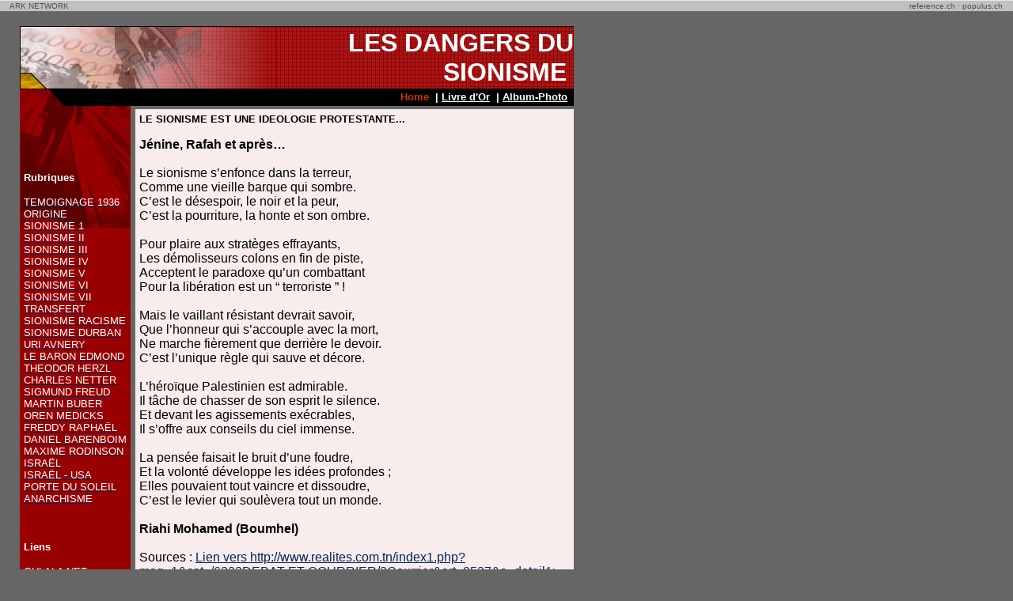

--- FILE ---
content_type: text/html; charset=ISO-8859-1
request_url: http://sionisme.populus.ch/
body_size: 6892
content:
<html>



<head>

<meta http-equiv="Content-Type" content="text/html; charset=iso-8859-1">

<title>LES DANGERS DU SIONISME</title>

<style>

body { margin: 0 }-->

H3

{

    MARGIN-TOP: 3px;

    MARGIN-BOTTOM: 3px



}

H4

{

    MARGIN-TOP: 3px;

    MARGIN-BOTTOM: 3px



}

H5

{

    MARGIN-TOP: 3px;

    MARGIN-BOTTOM: 3px

}

ul { MARGIN-TOP: 3px; MARGIN-BOTTOM: 3px }



.linkmarge {  color: #FFFFFF; text-decoration: none; }

.rubmarge {  color: #FFFFFF; text-decoration: none; }



</style>

<script src="http://www.google-analytics.com/urchin.js" type="text/javascript"> </script> <script type="text/javascript"> _uacct = "UA-105586-1"; _udn="populus.ch"; urchinTracker(); </script></head>



<body link="#00265b" alink="#003175" vlink="#00265b" bgcolor="#666666" topmargin="0" leftmargin="0" marginwidth="0" marginheight="0">
		<!-- TOOLBAR POPULUS -->
		<table cellspacing="0" cellpadding="0" width="100%" border="0">
			<tr bgcolor="#e7e7e7">
				<td><img src="http://sionisme.populus.org/media/s.gif" width="1" height="1"></td>
			</tr>
		</table>
		<table cellspacing="0" cellpadding="1" width="100%" height="11" border="0">
			<tr valign="middle" bgcolor="silver">
				<td><font color="#505050" face="geneva,arial,verdana,sans-serif" size="1">&nbsp;&nbsp;&nbsp; <a href="http://www.ark.ch" style="text-decoration:none" target="_parent"><font color="#505050" face="geneva,arial,verdana,sans-serif" size="1">ARK NETWORK</font></a></font></td>
			<td align="right">

                        </font><a href="http://www.reference.ch" style="text-decoration:none" target="_parent"><font color="#505050" face="geneva,arial,verdana,sans-serif" size="1">reference.ch</font></a><font face="geneva,arial,verdana,sans-serif" size="1" color="#505050">&nbsp;&middot;&nbsp;</font><a href="http://www.populus.ch" style="text-decoration:none" target="_parent"><font color="#505050" face="geneva,arial,verdana,sans-serif" size="1">populus.ch</font><font face="geneva,arial,verdana,sans-serif" size="1" color="#505050">&nbsp;&nbsp;&nbsp;&nbsp;</font></a></td>
			</tr>
		</table>
		<table cellspacing="0" cellpadding="0" width="100%" border="0">
			<tr valign="middle" bgcolor="#6f6f6f">
				<td><img src="http://sionisme.populus.org/media/s.gif" width="1" height="1"></td>
			</tr>

		</table>
		<!-- TOOLBAR POPULUS -->
<style type="text/css">

#rightcontent {
position: absolute;
right:5px;
top:32px;
width:160px;
background:#fff;
border:0px solid #FFF;
        }

</style>

<!--<div id="rightcontent">

    <iframe 
        src="http://rcm-fr.amazon.fr/e/cm?t=populus00-21&o=8&p=35&l=ez&f=ifr&f=ifr" 
        width="150" height="80" scrolling="no" marginwidth="0" 
        marginheight="0" border="0" frameborder="0" 
        style="border:none;"></iframe>


    <p>&nbsp;</p>
        <script type='text/javascript'>
            var amzn_wdgt={widget:'Search'};
amzn_wdgt.tag='populus00-21';
amzn_wdgt.columns='1';
amzn_wdgt.rows='5';
amzn_wdgt.defaultSearchTerm='';
amzn_wdgt.searchIndex='All';
amzn_wdgt.width='160';
amzn_wdgt.showImage='True';
amzn_wdgt.showPrice='True';
amzn_wdgt.showRating='True';
amzn_wdgt.design='2';
amzn_wdgt.colorTheme='Default';
amzn_wdgt.headerTextColor='#FFFFFF';
amzn_wdgt.outerBackgroundColor='#000000';
amzn_wdgt.marketPlace='FR';
</script>
<script type='text/javascript' 
    src='http://wms.assoc-amazon.fr/20070822/FR/js/AmazonWidgets.js'>
</script>
</div>
-->


		<table border ="0" width="750" cellspacing="0" cellpadding="0" align="left">

			<tr><td>

			&nbsp;<br>

			<table border="0" width="700" background="/media/themes/numred/topbg-3.gif" height="80" cellspacing="0" cellpadding="0" align=center>

				<tr>

					<td width="324" height="80"><img src="http://sionisme.populus.org/media/themes/numred/top-3.jpg" border=0 width="324" height="80"></td>

					<td width="100%">

						<h3 style="color:white" align="right"><font face="Arial,Helvetica,Geneva,Swiss,SunSans-Regular" size="1" color="white"><b>&nbsp;&nbsp;</b></font><font face="Arial,Helvetica,Geneva,Swiss,SunSans-Regular" size="6" color="white"><b>LES DANGERS DU SIONISME&nbsp;</b></font></h3>

					</td>

				</tr>

			</table>

			<table border="0" width="700" height="21" cellspacing="0" cellpadding="0" bgcolor="#000000" align=center>

				<tr>

					<td><img src="http://sionisme.populus.org/media/themes/numred/mid-3.jpg" border=0 width="140" height="21"></td>

					<td width="100%" valign="top">

						<div align="right">

							<img src="http://sionisme.populus.org/media/themes/numred/x.gif" height="13" width="10"> <font face="Arial,Helvetica,Geneva,Swiss,SunSans-Regular" size="2" color="#CC3300"><b>&nbsp;Home</b></font> <font face="Arial,Helvetica,Geneva,Swiss,SunSans-Regular" size="2" color="white"><b>&nbsp;|&nbsp;</b></font><a href="http://sionisme.populus.org/book/" target="_parent"><font color="white" face="Arial,Helvetica,Geneva,Swiss,SunSans-Regular" size="2"><b>Livre d'Or</b></font></a> <font face="Arial,Helvetica,Geneva,Swiss,SunSans-Regular" size="2" color="white"><b>&nbsp;|</b><b>&nbsp;</b></font><a href="http://sionisme.populus.org/pix/" target="_parent"><font face="Arial,Helvetica,Geneva,Swiss,SunSans-Regular" size="2" color="white"><b>Album-Photo</b></font></a> &nbsp;</div>

					</td>

				</tr>

			</table>

			<table border="0" width="700" height="200" cellspacing="0" cellpadding="0" align=center>

				<tr>

					<td bgcolor="#990000" width="140" style="background-image: url('/media/themes/numred/leftbg-3.jpg'); background-repeat: no-repeat; background-position: left top" valign="top">

						<p><img src="http://sionisme.populus.org/media/themes/numred/x.gif" height="10" width="140"> &nbsp;</p>

						<p>&nbsp;</p>

						<table width="100%" border="0" cellspacing="0" cellpadding="5">

							<tr>

								<td>

									<p><font face="Arial,Helvetica,Geneva,Swiss,SunSans-Regular"><b><font color="#FFFFFF" size="2">Rubriques</font></b></font></p>

									<div align="left">

										<p><font face="Arial,Helvetica,Geneva,Swiss,SunSans-Regular" size="2" color="#FFFFFF"><a href="http://sionisme.populus.org/rub/1" target="_parent"><span class="rubmarge">TEMOIGNAGE 1936</span></a><br>
<a href="http://sionisme.populus.org/rub/2" target="_parent"><span class="rubmarge">ORIGINE</span></a><br>
<a href="http://sionisme.populus.org/rub/3" target="_parent"><span class="rubmarge">SIONISME  1</span></a><br>
<a href="http://sionisme.populus.org/rub/4" target="_parent"><span class="rubmarge">SIONISME  II</span></a><br>
<a href="http://sionisme.populus.org/rub/5" target="_parent"><span class="rubmarge">SIONISME III</span></a><br>
<a href="http://sionisme.populus.org/rub/6" target="_parent"><span class="rubmarge">SIONISME IV</span></a><br>
<a href="http://sionisme.populus.org/rub/7" target="_parent"><span class="rubmarge">SIONISME V</span></a><br>
<a href="http://sionisme.populus.org/rub/8" target="_parent"><span class="rubmarge">SIONISME VI</span></a><br>
<a href="http://sionisme.populus.org/rub/9" target="_parent"><span class="rubmarge">SIONISME VII</span></a><br>
<a href="http://sionisme.populus.org/rub/10" target="_parent"><span class="rubmarge">TRANSFERT</span></a><br>
<a href="http://sionisme.populus.org/rub/11" target="_parent"><span class="rubmarge">SIONISME RACISME</span></a><br>
<a href="http://sionisme.populus.org/rub/12" target="_parent"><span class="rubmarge">SIONISME DURBAN</span></a><br>
<a href="http://sionisme.populus.org/rub/13" target="_parent"><span class="rubmarge">URI AVNERY</span></a><br>
<a href="http://sionisme.populus.org/rub/14" target="_parent"><span class="rubmarge">LE BARON EDMOND</span></a><br>
<a href="http://sionisme.populus.org/rub/15" target="_parent"><span class="rubmarge">THEODOR HERZL</span></a><br>
<a href="http://sionisme.populus.org/rub/16" target="_parent"><span class="rubmarge">CHARLES NETTER</span></a><br>
<a href="http://sionisme.populus.org/rub/17" target="_parent"><span class="rubmarge">SIGMUND FREUD</span></a><br>
<a href="http://sionisme.populus.org/rub/18" target="_parent"><span class="rubmarge">MARTIN BUBER</span></a><br>
<a href="http://sionisme.populus.org/rub/19" target="_parent"><span class="rubmarge">OREN MEDICKS</span></a><br>
<a href="http://sionisme.populus.org/rub/20" target="_parent"><span class="rubmarge">FREDDY RAPHAËL</span></a><br>
<a href="http://sionisme.populus.org/rub/21" target="_parent"><span class="rubmarge">DANIEL BARENBOIM</span></a><br>
<a href="http://sionisme.populus.org/rub/22" target="_parent"><span class="rubmarge">MAXIME RODINSON</span></a><br>
<a href="http://sionisme.populus.org/rub/23" target="_parent"><span class="rubmarge">ISRAËL</span></a><br>
<a href="http://sionisme.populus.org/rub/24" target="_parent"><span class="rubmarge">ISRAËL - USA</span></a><br>
<a href="http://sionisme.populus.org/rub/25" target="_parent"><span class="rubmarge">PORTE DU SOLEIL </span></a><br>
<a href="http://sionisme.populus.org/rub/26" target="_parent"><span class="rubmarge">ANARCHISME</span></a><br>
<br>

												&nbsp;</font></p>

									</div>

									<p><font size="2" color="#FFFFFF"></font><font face="Arial,Helvetica,Geneva,Swiss,SunSans-Regular" color="#FFFFFF" size="2"><b>Liens</b></font></p>

									<div align="left">

										<p><font face="Arial,Helvetica,Geneva,Swiss,SunSans-Regular" size="2" color="#FFFFFF"><a href="http://www.oulala.net" target="_parent"><span class="linkmarge">OULALA NET</span></a><br>
<a href="http://www.andre.gaillard.org" target="_parent"><span class="linkmarge">SIONISME</span></a><br>
<a href="http://www.palestine.ipfixe.com" target="_parent"><span class="linkmarge">PALESTINE</span></a><br>
<a href="http://www.zababdeh-levillage.fr.st/" target="_parent"><span class="linkmarge">ZABABDEH LE VILLAGE</span></a><br>
<a href="http://www.tchetchenie.ipfixe.com" target="_parent"><span class="linkmarge">TCHETCHENIE</span></a><br>
<a href="http://www.webzinemaker.com/transgresseur" target="_parent"><span class="linkmarge">LE TRANSGRESSEUR</span></a><br>
<a href="http://veritance.populus.ch" target="_parent"><span class="linkmarge">VERITANCE</span></a><br>
<a href="http://www.webzinemaker.com/pavedanslamare" target="_parent"><span class="linkmarge">LE PAVE DANS LA MARE</span></a><br>
<a href="http://www.webzinemaker.com/linitiateur" target="_parent"><span class="linkmarge">L'INITIATEUR</span></a><br>
</font><font size="2" color="#FFFFFF"> </font></p>

									</div>

								</td>

							</tr>

						</table>

						<p><font size="2" color="white"></font></p>

						<div align="left"></div>

					</td>

					<td width="100%" align="right" valign="top"><img src="http://sionisme.populus.org/media/themes/numred/x.gif" height="4" width="560"><br>

						<table width="99%" height="99%" border="0" bgcolor="black" cellpadding="5" cellspacing="0">

							<tr>

								<td bgcolor="#f9ecec" style="background-image: url('/media/themes/numred/contentbg-3.gif'); background-repeat: no-repeat; background-position: right bottom" height="100%" valign="top"><font face="Arial,Helvetica,Geneva,Swiss,SunSans-Regular" size="2"><b>LE SIONISME EST UNE IDEOLOGIE PROTESTANTE...</b>
  <center>
    <p><font size="2"></font></p>
  </center>
  <p><font size="2"><big><b>Jénine, Rafah et après…</b>&nbsp;<br>
 &nbsp;<br>
Le sionisme s’enfonce dans la terreur, &nbsp;<br>
Comme une vieille barque qui sombre. &nbsp;<br>
C’est le désespoir, le noir et la peur, &nbsp;<br>
C’est la pourriture, la honte et son ombre. &nbsp;<br>
&nbsp;<br>
Pour plaire aux stratèges effrayants, &nbsp;<br>
Les démolisseurs colons en fin de piste, &nbsp;<br>
Acceptent le paradoxe qu’un combattant &nbsp;<br>
Pour la libération est un “ terroriste ” ! &nbsp;<br>
&nbsp;<br>
Mais le vaillant résistant devrait savoir, &nbsp;<br>
Que l’honneur qui s’accouple avec la mort, &nbsp;<br>
Ne marche fièrement que derrière le devoir. &nbsp;<br>
C’est l’unique règle qui sauve et décore. &nbsp;<br>
&nbsp;<br>
L’héroïque Palestinien est admirable. &nbsp;<br>
Il tâche de chasser de son esprit le silence. &nbsp;<br>
Et devant les agissements exécrables, &nbsp;<br>
Il s’offre aux conseils du ciel immense. &nbsp;<br>
&nbsp;<br>
La pensée faisait le bruit d’une foudre, &nbsp;<br>
Et la volonté développe les idées profondes ; &nbsp;<br>
Elles pouvaient tout vaincre et dissoudre, &nbsp;<br>
C’est le levier qui soulèvera tout un monde. &nbsp;<br>
&nbsp;<br>
<b>Riahi Mohamed (Boumhel)</b>&nbsp;<br>
&nbsp;<br>
Sources : <a href="http://www.realites.com.tn/index1.php?mag=1&cat=/6222DEBAT ET COURRIER/2Courrier&art=9537&a=detail1" target="_parent">Lien vers http://www.realites.com.tn/index1.php?mag=1&cat=/6222DEBAT ET COURRIER/2Courrier&art=9537&a=detail1></a>&nbsp;<br>
&nbsp;<br>
&nbsp;<br>
&nbsp;<br>
20 octobre 2004&nbsp;<br>
&nbsp;<br>
<b>Le "sionisme chrétien" inspire certains bataillons électoraux de M. Bush.&nbsp;<br>
&nbsp;<br>
Brandissant les récits bibliques et les mythes fondateurs de l'Amérique, un grand nombre d'organisations évangéliques proches du président, convaincues que le Messie reviendra en Terre promise après avoir rassemblé le peuple juif, soutiennent l'établissement d'un "Grand Israël"</b>.&nbsp;<br>
&nbsp;<br>
Les survivants de l'Apocalypse sont le feuilleton que dévore l'Amérique évangélique. Depuis 1995, onze volumes s'arrachent en librairie (60 millions d'exemplaires vendus). Le dernier en date, en 2003, s'intitule Armageddon. Ce best-seller est l'œuvre du pasteur Tim La Haye, l'un des ténors de la droite religieuse et sioniste américaine, formé à l'université fondamentaliste Bob Jones.  &nbsp;<br>
&nbsp;<br>
Le récit commence avec la disparition subite d'une centaine de passagers lors d'un vol entre Chicago et Londres. C'est l'illustration hollywoodienne de l'Enlèvement, l'épisode cher aux chrétiens fondamentalistes, pour qui une minorité d'entre eux pourront monter au Ciel sans avoir à subir la Tribulation de sept ans promise avant le retour du Christ.&nbsp;<br>
&nbsp;<br>
Le récit biblique de l'Apocalypse prophétise "mille années de captivité pour Satan, suivies de mille années de règne terrestre du Christ"(ch. 20). Ce nouvel avènement du Messie - le Millenium- obsède les milieux protestants "prémillénaristes". Pour eux, le retour du Christ est promis à tous les hommes, en premier lieu au peuple juif, élu de Dieu depuis Abraham et Moïse. Le peuple juif n'a pas reconnu le Christ lors de sa première venue, il y a 2 000 ans, mais la promesse de Dieu à son égard n'est pas caduque.&nbsp;<br>
&nbsp;<br>
Ce thème du "rétablissement d'Israël" est l'un des plus constants dans les bastions protestants du Sud conservateur. On en parle comme d'un "sionisme chrétien", un mot qui a fait, dès 1992, la "une" du célèbre Christianity Today, magazine évangélique distribué à des millions d'exemplaires. Il représente un lobby pro-israélien très puissant. Compte tenu de la démographie - 70 millions de chrétiens born-again (nés de nouveau), convertis ou revenus à la foi, comme George Bush -, les lobbies sionistes chrétiens sont cinq fois plus nombreux que la communauté juive.&nbsp;<br>
&nbsp;<br>
Ce "sionisme chrétien" puise dans les récits bibliques comme dans les mythes fondateurs de l'Amérique. Lorsqu'ils fuient l'Angleterre des Stuart, les "Puritains" étaient déjà nourris des récits de la Genèse et des Psaumes. Persécutés par la monarchie, comme le peuple hébreu l'avait été par Pharaon, ils émigrent en Amérique comme en "Terre promise". Ils sont le nouveau peuple élu. Leur conquête sur les tribus indiennes est identifiée à celle du peuple d'Israël contre les Cananéens, les Jébuséens, les Philistins.&nbsp;<br>
&nbsp;<br>
Les bâtisseurs du Nouveau Monde font ainsi de l'antique nation d'Israël un guide et un modèle. Dieu leur a confié la mission de régénérer le monde et d'y préparer l'avènement du retour du Christ, d'y créer la fameuse "Cité sur la colline" qui inspira les Pères fondateurs. Dans cette "Nouvelle Jérusalem" (Washington) doit régner l'ordre divin.&nbsp;<br>
&nbsp;<br>
Ce "sionisme chrétien" est donc l'héritier du messianisme américain, mais aussi du retour en force, après la création de l'Etat d'Israël, en 1948, de la théorie "dispensationnaliste" du fameux prédicateur John Darby (1800-1882). Selon lui, l'histoire de la relation entre Dieu et les hommes est marquée par des "dispensations" successives, dont la dernière sera "le temps du Royaume du Christ". L'actuelle dispensation - "le temps de l'Eglise" - n'achève pas la trajectoire divine et n'enlève rien à la "promesse" faite par Dieu à Israël.&nbsp;<br>
&nbsp;<br>
Pour les "sionistes chrétiens", le doute n'est donc pas permis : c'est en Israël que le Messie reviendra après avoir rassemblé le peuple juif. C'est en Israël qu'aura lieu la bataille finale, annoncée dans l'Apocalypse, entre Dieu et les forces du Mal sur la plaine de l'Armageddon, qui a donné lieu à tant de livres et de films. Le Messie ne reviendra pas avant que les juifs ne soient tous de retour en Israël. Ils se convertiront au christianisme, sous peine de périr dans un holocauste lors de l'Armageddon.&nbsp;<br>
&nbsp;<br>
Cette synthèse entre le mythe fondateur américain et une lecture millénariste des prophéties de la Bible a une traduction politique évidente. Dès 1977, quand le Likoud de Begin arrive au pouvoir, des liens se nouent entre les juifs ultraorthodoxes (aux Etats-Unis et en Israël) et les évangéliques américains. Jerry Falwell, chef de la Majorité morale, est l'objet de toutes les faveurs en Israël.&nbsp;<br>
&nbsp;<br>
Pour accélérer le retour de Jésus, des évangéliques américains fondent même, en 1980, l'Ambassade chrétienne internationale à Jérusalem. Ils soutiennent l'émigration des juifs russes en Israël, financent des colonies en Cisjordanie et à Gaza, font un travail de lobbying intense au Congrès en faveur d'Israël. En 2002, le journal Haaretz déplore cette "sainte alliance"des évangéliques et des extrémistes israéliens, nuisible à la paix.&nbsp;<br>
&nbsp;<br>
En 1998, pour le 50e anniversaire de la création de l'Etat d'Israël, Benyamin Nétanyahou, alors premier ministre, déclare à Orlando (Floride), devant une assemblée de Voices United for Israël (Voix unies en faveur d'Israël), réseau de 200 organisations évangéliques pro-israéliennes : "Nous n'avons pas de meilleurs amis et alliés que les gens assis dans cette salle."&nbsp;<br>
&nbsp;<br>
Un nombre impressionnant d'organisations évangéliques soutiennent encore aujourd'hui la politique d'Ariel Sharon, "cet homme de paix", comme l'a qualifié George Bush en 2002. Citons Restoration Foundation (Fondation Restauration), Christian Friends for Israeli Communities (Amis chrétiens des communautés israéliennes), etc. Au début des années 2000, près de 30 millions de protestants américains se disaient convaincus que la politique d'Ariel Sharon et les revendications en faveur du Grand Israël reposent "sur une légitimité divine fondée dans les prophéties bibliques".&nbsp;<br>
&nbsp;<br>
Certes, les évangéliques ne sont pas unanimes. Ils n'ignorent pas la souffrance des chrétiens arabes. Mais si une personnalité comme le pasteur Billy Graham ne s'aventure guère sur ce terrain, d'autres vedettes de la droite religieuse le font pour lui : Jerry Falwell qui, après le 11-Septembre, avait traité le prophète Mahomet de "terroriste", Pat Robertson, pour qui l'islam est "l'Antéchrist", Tim la Haye, qui a ses entrées à la Maison Blanche, ou le propre fils du "vieux Billy", Franck Graham, devant qui George Bush avait prêté serment sur la Bible, en janvier 2001, et qui sera encore là en cas de réélection le 2 novembre.</big>&nbsp;<br>
&nbsp;<br>
Henri Tincq&nbsp;<br>
&nbsp;<br>
SOURCES : <a href="http://www.lemonde.fr/web/article/0,1-0@2-3222,36-383542,0.html" target="_parent">Lien vers http://www.lemonde.fr/web/article/0,1-0@2-3222,36-383542,0.html></a>&nbsp;<br>
&nbsp;<br>
Référencement du site : <a href=" http://mimarlink.com/fr/from.php?416" target="_parent">Lien vers  http://mimarlink.com/fr/from.php?416></a>&nbsp;<br>
&nbsp;<br>
Voir aussi nos sites :&nbsp;<br>
LIBERTANCE &nbsp;<br>
<a href="http://libertance.populus.ch" target="_parent">Lien vers http://libertance.populus.ch></a>&nbsp;<br>
&nbsp;<br>
VERITANCE&nbsp;<br>
<a href="http://veritance.populus.ch" target="_parent">Lien vers http://veritance.populus.ch></a>&nbsp;<br>
&nbsp;<br>
LE TRANSGRESSEUR&nbsp;<br>
<a href="http://www.webzinemaker.com/transgresseur" target="_parent">Lien vers http://www.webzinemaker.com/transgresseur></a>&nbsp;<br>
&nbsp;<br>
LE PAVE DANS LA MARE&nbsp;<br>
<a href="http://www.webzinemaker.com/pavedanslamare" target="_parent">Lien vers http://www.webzinemaker.com/pavedanslamare></a>&nbsp;<br>
&nbsp;<br>
LE DANGER VIENT DES USA&nbsp;<br>
<a href="http://webzinemaker.com/usadanger"Lien vers http://www.webzinemaker.com/usadanger</a" target="_parent">&nbsp;<br>
&nbsp;<br>
MAROC GROUND ZERO&nbsp;<br>
<a href="http://webzinemaker.com/marocopprime" target="_parent">Lien vers http://www.webzinemaker.com/marocopprime</a>&nbsp;<br>
&nbsp;<br>
L'INITIATEUR&nbsp;<br>
<a href="http://www.webzinemaker.com/linitiateur" target="_parent">Lien vers http://www.webzinemaker.com/linitiateur></a>&nbsp;<br>
&nbsp;<br>
TCHETCHENIE UN PEUPLE A L'AGONIE&nbsp;<br>
<a href="http://www.tchetchenie.ipfixe.com" target="_parent">Lien vers http://www.tchetchenie.ipfixe.com></a>&nbsp;<br>
&nbsp;<br>
PALESTINE TERRE DE TOUTES LES DOULEURS&nbsp;<br>
<a href="http://www.palestine.ipfixe.com" target="_parent">Lien vers http://www.palestine.ipfixe.com></a>&nbsp;<br>
&nbsp;<br>
&nbsp;<br>
&nbsp;<br>
&nbsp;<br>
&nbsp;<br>
&nbsp;<br>
<br></font></font></td>

							</tr>

						</table>

					</td>

				</tr>

			</table>

		</td></tr>

			<tr>

				<td align=center style="color:white; font-size: 10px"><font color="white" face="Arial,Helvetica,Geneva,Swiss,SunSans-Regular" size="1">(c) </font><a href="mailto:adrianaevangelizt@wanadoo.fr" target="_parent"><font color="white" face="Arial,Helvetica,Geneva,Swiss,SunSans-Regular" size="1">LES CHEVALIERS DU GRAAL 

  </font></a><font color="white" face="Arial,Helvetica,Geneva,Swiss,SunSans-Regular" size="1"> 

  - Créé à l'aide de <a href="http://www.populus.ch" target="_parent"><font color="white">Populus</font></a>.</font><font face="Arial,Helvetica,Geneva,Swiss,SunSans-Regular" size="1" color="white"><br>

						

  Modifi&eacute; en dernier lieu le 

  25.08.2005

</font><font size="2" color="white"></font><font face="Arial,Helvetica,Geneva,Swiss,SunSans-Regular" size="1" color="white">- 

  Déjà 3507 visites sur ce site!</font><font face="Arial,Helvetica,Geneva,Swiss,SunSans-Regular" size="2" color="white">

</font></td>

			</tr>

		</table>

	</body>



</html>

&nbsp;<br>
